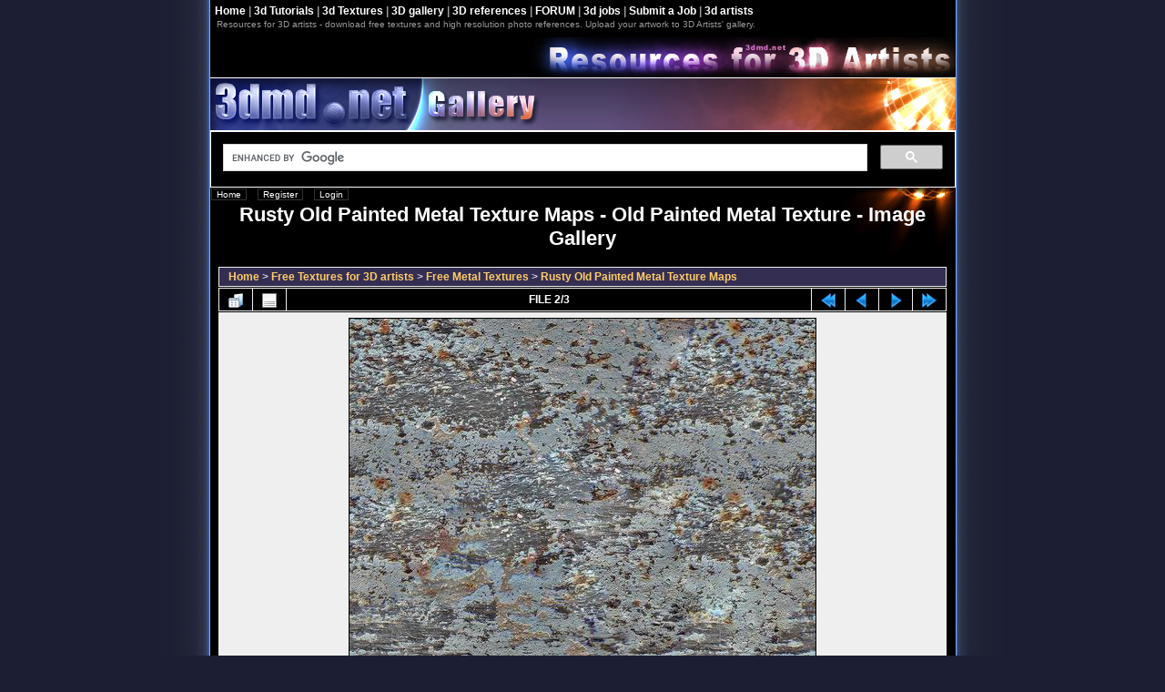

--- FILE ---
content_type: text/html; charset=utf-8
request_url: https://www.3dmd.net/gallery/displayimage-132.html
body_size: 3578
content:
<!DOCTYPE html>
<html lang="en">
<head>
<meta http-equiv="Content-Type" content="text/html; charset=iso-8859-1" />
<title>Rusty Old Painted Metal Texture Maps - Old Painted Metal Texture - Image Gallery</title>
<meta name="viewport" content="width=device-width, initial-scale=1, maximum-scale=5, minimum-scale=1" >
<meta name="keywords" content="Rusty,old,metal,texture" />
<link rel="start" href="displayimage-130.html" title="Return to start" />
<link rel="prev" href="displayimage-130.html" title="See previous file" />
<link rel="last" href="displayimage-133.html" title="Skip to end" />
<link rel="next" href="displayimage-133.html" title="See next file"/>
<link rel="up" href="thumbnails-20-page-1.html" title="Return to the thumbnail page"/>

<link rel="stylesheet" href="css/coppermine.min.css" type="text/css" />
<link rel="stylesheet" href="themes/classic/style.min.css" type="text/css" />
<script type="text/javascript">
/* <![CDATA[ */
    var js_vars = {"site_url":"https:\/\/www.3dmd.net\/gallery","debug":false,"icon_dir":"images\/icons\/","lang_close":"Close","icon_close_path":"images\/icons\/close.png","cookies_allowed":true,"position":"1","album":"20","cat":false,"buttons":{"pic_info_title":"Display\/hide file information","pic_info_btn":"","slideshow_tgt":"displayimage-20-132.html&amp;slideshow=5000#top_display_media","slideshow_title":"Slideshow","slideshow_btn":"","loc":""},"thumb_width":"140","thumb_use":"ex","max_item":"3","count":"3","picture_id":"132"};
/* ]]> */
</script>
<script type="text/javascript" src="js/jquery-1.3.2.js"></script>
<script type="text/javascript" src="js/scripts.js"></script>
<script type="text/javascript" src="js/jquery.greybox.js"></script>
<script type="text/javascript" src="js/jquery.elastic.js"></script>
<script type="text/javascript" src="js/displayimage.js"></script>

<!-- $Id: template.html 2688 2005-12-04 03:22:35Z donnoman $ -->
<script data-ad-client="ca-pub-6243523600832032" async src="https://pagead2.googlesyndication.com/pagead/js/adsbygoogle.js"></script>
</head>
<body>

<div class="backlight"> 

<div class="wrap">
  <div class="mainmenu">
  <b><a href="../">Home</a> 
  | <a href="../MAYAtutorials.htm" title="Maya 3d tutorials">3d Tutorials</a> 
  | <a href="../gallery/index-2.html" title="Free textures for 3d Artists">3d Textures</a> 
  | <a href="../gallery/index-1.html" title="3d artist gallery">3D gallery</a> 
  | <a href="../gallery/index-18.html" title="Free photo references for 3d modeling and animation">3D references</a> 
  | <a href="../forum/" title="3d artists forum">FORUM</a> 
  | <a href="../forum/3d-forum-6.html" title="3d artist jobs">3d jobs</a> 
  | <a href="../forum/jobsubmit/" title="Submit a vacancy for 3d artists">Submit a Job</a>
  | <a href="../forum/3d-artists.html" title="top 3d artists in alphabetical order">3d artists</a>  </b>
  <br />
  <h3>Resources for 3D artists - download free textures and high resolution photo references. Upload your artwork to 3D Artists&#039; gallery.</h3>


  </div>
  <div class="header">
  <img class="desktop" src="themes/classic/images/3d_image_gallery.jpg" width="382" height="57" style="float:right;" /><a href="index.html"><img id="art_gallery" src="themes/classic/images/3d_art_gallery.jpg" /></a>  </div>

    <script>
      (function() {
        var cx = 'partner-pub-6243523600832032:uz7ofs-rqgb';
        var gcse = document.createElement('script');
        gcse.type = 'text/javascript';
        gcse.async = true;
        gcse.src = 'https://cse.google.com/cse.js?cx=' + cx;
        var s = document.getElementsByTagName('script')[0];
        s.parentNode.insertBefore(gcse, s);
      })();
    </script>
    <gcse:search></gcse:search>

    <!--<a href="https://netforza.com/ad/" target="_blank"><img src="https://netforza.com/ad/play-game-online.png" style="width:100%; height:auto;" /></a>-->

  <div class="topmenu">
  <div style="position:absolute; top:1px; left:1px;">            <!-- BEGIN home -->
        <a href="index.html" title="Go to the home page" >Home</a> ::
  <!-- END home -->                  <!-- BEGIN register -->
        <a href="register.php" title="Create an account" >Register</a> ::
  <!-- END register -->  <!-- BEGIN login -->
        <a href="login.php?referer=displayimage.php%3Fpid%3D132" title="Log me in" >Login</a> 
  <!-- END login -->  </div>
	<h1>Rusty Old Painted Metal Texture Maps - Old Painted Metal Texture - Image Gallery</h1>
   </div>
  <div></div>
  
  
<!-- Start standard table -->
<table align="center" width="100%" cellspacing="1" cellpadding="0" class="maintable ">

        <tr>
            <td colspan="3" align="left" class="tableh1">
                <span class="statlink"><a href="index.html">Home</a> > <a href="index-2.html">Free Textures for 3D artists</a> > <a href="index-10.html">Free Metal Textures</a> > <a href="thumbnails-20.html">Rusty Old Painted Metal Texture Maps</a></span>
            </td>
        </tr>
</table>
<!-- End standard table -->
<a name="top_display_media"></a>
<!-- Start standard table -->
<table align="center" width="100%" cellspacing="1" cellpadding="0" class="maintable ">

        <tr>
                <td align="center" valign="middle" class="navmenu" width="48"><a href="thumbnails-20-page-1.html" class="navmenu_pic" title="Return to the thumbnail page"><img src="images/navbar/thumbnails.png" align="middle" border="0" alt="Return to the thumbnail page" /></a></td>
<!-- BEGIN pic_info_button -->
                <!-- button will be added by displayimage.js -->
                <td id="pic_info_button" align="center" valign="middle" class="navmenu" width="48"></td>
<!-- END pic_info_button -->
<!-- BEGIN slideshow_button -->
<!-- END slideshow_button -->
                <td align="center" valign="middle" class="navmenu" width="100%">FILE 2/3</td>


<!-- BEGIN nav_start -->
                <td align="center" valign="middle" class="navmenu" width="48"><a href="displayimage-130.html" class="navmenu_pic" title="Return to start"><img src="images/navbar/start.png" border="0" align="middle" alt="Return to start" /></a></td>
<!-- END nav_start -->
<!-- BEGIN nav_prev -->
                <td align="center" valign="middle" class="navmenu" width="48"><a href="displayimage-130.html" class="navmenu_pic" title="See previous file"><img src="images/navbar/prev.png" border="0" align="middle" alt="See previous file" /></a></td>
<!-- END nav_prev -->
<!-- BEGIN nav_next -->
                <td align="center" valign="middle" class="navmenu" width="48"><a href="displayimage-133.html" class="navmenu_pic" title="See next file"><img src="images/navbar/next.png" border="0" align="middle" alt="See next file" /></a></td>
<!-- END nav_next -->
<!-- BEGIN nav_end -->
                <td align="center" valign="middle" class="navmenu" width="48"><a href="displayimage-133.html" class="navmenu_pic" title="Skip to end"><img src="images/navbar/end.png" border="0" align="middle" alt="Skip to end" /></a></td>
<!-- END nav_end -->

        </tr>
</table>
<!-- End standard table -->

<!-- Start standard table -->
<table align="center" width="100%" cellspacing="1" cellpadding="0" class="maintable ">

<tr>
<td align="center" class="display_media">
<img src="albums/textures/metals/rusty_old_painted_metal/old_rusty_painted_metal_texture.jpg" width="512" height="512" class="image" border="0" alt="" /><br>


<!-- BEGIN img_desc -->
<!-- BEGIN title -->
<h1 class="pic_title">Old Painted Metal Texture</h1>
<!-- END title -->
<!-- BEGIN caption -->
<h2 class="pic_caption">Here is an old metal texture with remains of blue paint and rusty stains.<br />
Macro zoom camera shot.</h2>
<!-- END caption -->
<!-- END img_desc -->
</td>
<td align="center">
</td>
</tr></table>
<!-- End standard table -->
<div id="filmstrip">
<!-- Start standard table -->
<table align="center" width="100%" cellspacing="1" cellpadding="0" class="maintable ">

        <tr>
          <td valign="bottom" class="thumbnails" align="center" style="{THUMB_TD_STYLE}">
            <table width="100%" cellspacing="0" cellpadding="3" border="0">
                <tr>
                   <td width="50%" class="prev_strip"></td>
                     <td valign="bottom"  style="{THUMB_TD_STYLE}">
                       <div id="film" style="width:720px; position:relative;"><table class="tape" ><tr>
                <td align="center" class="thumb" >
                  <a href="displayimage-130.html" class="thumbLink" style="width:140px; float: left"><img src="albums/textures/metals/rusty_barbell_discs/thumb_old_metallic_disk_with_white_paint.jpg" class="strip_image" border="0" alt="old_metallic_disk_with_white_paint.jpg" title="Filename=old_metallic_disk_with_white_paint.jpg
Filesize=144KiB
Dimensions=512x512
Date added=Mar 10, 2005" /></a>
                </td>

                <td align="center" class="thumb" >
                  <a href="displayimage-132.html" class="thumbLink" style="width:140px; float: left"><img src="albums/textures/metals/rusty_old_painted_metal/thumb_old_rusty_painted_metal_texture.jpg" class="strip_image" border="0" alt="old_rusty_painted_metal_texture.jpg" title="Filename=old_rusty_painted_metal_texture.jpg
Filesize=117KiB
Dimensions=512x512
Date added=Mar 10, 2005" /></a>
                </td>

                <td align="center" class="thumb" >
                  <a href="displayimage-133.html" class="thumbLink" style="width:140px; float: left"><img src="albums/textures/metals/rusty_old_painted_metal/thumb_very_old_rusty_painted_metal_texture1.jpg" class="strip_image" border="0" alt="very_old_rusty_painted_metal_texture1.jpg" title="Filename=very_old_rusty_painted_metal_texture1.jpg
Filesize=109KiB
Dimensions=512x512
Date added=Mar 10, 2005" /></a>
                </td>
</tr></table></div>
                     </td>
                   <td width="50%" align="right" class="next_strip"></td>
                </tr>
            </table>
          </td>
        </tr>


</table>
<!-- End standard table -->
</div>
<div id="picinfo" style="display: none;">

<!-- Start standard table -->
<table align="center" width="100%" cellspacing="1" cellpadding="0" class="maintable ">
        <tr><td colspan="2" class="tableh2">File information</td></tr>
        <tr><td class="tableb tableb_alternate" valign="top" >Filename:</td><td class="tableb tableb_alternate">old_rusty_painted_metal_texture.jpg</td></tr>
        <tr><td class="tableb tableb_alternate" valign="top" >Album name:</td><td class="tableb tableb_alternate"><span class="alblink"><a href="profile-2.html">Andyba</a> / <a href="thumbnails-20.html">Rusty Old Painted Metal Texture Maps</a></span></td></tr>
        <tr><td class="tableb tableb_alternate" valign="top" >Rating (15 votes):</td><td class="tableb tableb_alternate"><img src="images/rate_full.png" align="left" alt="1"/><img src="images/rate_empty.png" align="left" alt="1"/><img src="images/rate_empty.png" align="left" alt="1"/><img src="images/rate_empty.png" align="left" alt="1"/><img src="images/rate_empty.png" align="left" alt="1"/></td></tr>
        <tr><td class="tableb tableb_alternate" valign="top" >Keywords:</td><td class="tableb tableb_alternate"><span class="alblink">Rusty old metal texture</span></td></tr>
        <tr><td class="tableb tableb_alternate" valign="top" >Filesize:</td><td class="tableb tableb_alternate"><span dir="ltr">117&nbsp;KiB</span></td></tr>
        <tr><td class="tableb tableb_alternate" valign="top" >Date added:</td><td class="tableb tableb_alternate">Mar 10, 2005</td></tr>
        <tr><td class="tableb tableb_alternate" valign="top" >Dimensions:</td><td class="tableb tableb_alternate">512 x 512 pixels</td></tr>
        <tr><td class="tableb tableb_alternate" valign="top" >Displayed:</td><td class="tableb tableb_alternate">2350 times</td></tr>
        <tr><td class="tableb tableb_alternate" valign="top" >URL:</td><td class="tableb tableb_alternate"><a href="https://www.3dmd.net/gallery/displayimage-132.html" >https://www.3dmd.net/gallery/displayimage-132.html</a></td></tr>
        <tr><td class="tableb tableb_alternate" valign="top" >Favorites:</td><td class="tableb tableb_alternate"><a href="addfav.php?pid=132&amp;referer=displayimage.php%3Fpid%3D132" >Add to Favorites</a></td></tr>
</table>
<!-- End standard table -->
</div>
<a name="comments_top"></a><div id="comments">
</div>

<div class="footer" align="center" style="padding:10px;display:block;visibility:visible; font-family: Verdana,Arial,sans-serif;">Powered by <a href="http://coppermine-gallery.net/" title="Coppermine Photo Gallery" rel="external">Coppermine Photo Gallery</a></div> <br />

  <div class="statlink" align="center">
  <strong>All textures downloaded from 3dmd.net can be used under the following <a href="https://www.3dmd.net/license.htm"><font color="#FF0000">license</font></a>.</strong>
  <br />
  &copy; 2017 3dmd.net | <a href="https://www.3dmd.net/privacy_policy.htm">Privacy policy</a></div>
  
  </div>
  </div>
  <div align="center" class="desktop"><img src="../images/3d_footer.gif" alt="3d resources footer" /></div>

<script>
  (function(i,s,o,g,r,a,m){i['GoogleAnalyticsObject']=r;i[r]=i[r]||function(){
  (i[r].q=i[r].q||[]).push(arguments)},i[r].l=1*new Date();a=s.createElement(o),
  m=s.getElementsByTagName(o)[0];a.async=1;a.src=g;m.parentNode.insertBefore(a,m)
  })(window,document,'script','https://www.google-analytics.com/analytics.js','ga');

  ga('create', 'UA-10389999-2', 'auto');
  ga('send', 'pageview');

</script>
<!--Coppermine Photo Gallery 1.5.48 (stable)-->
</body>
</html>


--- FILE ---
content_type: text/html; charset=utf-8
request_url: https://www.google.com/recaptcha/api2/aframe
body_size: 95
content:
<!DOCTYPE HTML><html><head><meta http-equiv="content-type" content="text/html; charset=UTF-8"></head><body><script nonce="cszZqpJW2eiKlKv8vKN-vQ">/** Anti-fraud and anti-abuse applications only. See google.com/recaptcha */ try{var clients={'sodar':'https://pagead2.googlesyndication.com/pagead/sodar?'};window.addEventListener("message",function(a){try{if(a.source===window.parent){var b=JSON.parse(a.data);var c=clients[b['id']];if(c){var d=document.createElement('img');d.src=c+b['params']+'&rc='+(localStorage.getItem("rc::a")?sessionStorage.getItem("rc::b"):"");window.document.body.appendChild(d);sessionStorage.setItem("rc::e",parseInt(sessionStorage.getItem("rc::e")||0)+1);localStorage.setItem("rc::h",'1768984822829');}}}catch(b){}});window.parent.postMessage("_grecaptcha_ready", "*");}catch(b){}</script></body></html>

--- FILE ---
content_type: text/css
request_url: https://www.3dmd.net/gallery/css/coppermine.min.css
body_size: 511
content:
form{margin-top:0;margin-bottom:0}.inline{display:inline}#vanity a{display:block;width:57px;height:20px;margin:3px 20px}#vanity img{border:0}#v_php{float:left;background-image:url(../images/vanity/powered-php.gif)}#v_php:hover{background-image:url(../images/vanity/h_powered-php.gif)}#v_mysql{float:left;background-image:url(../images/vanity/powered-mysql.gif)}#v_mysql:hover{background-image:url(../images/vanity/h_powered-mysql.gif)}#v_xhtml{float:right;background-image:url(../images/vanity/valid-xhtml10.gif)}#v_xhtml:hover{background-image:url(../images/vanity/h_valid-xhtml10.gif)}#v_css{float:right;background-image:url(../images/vanity/valid-css.gif)}#v_css:hover{background-image:url(../images/vanity/h_valid-css.gif)}.detail_head_collapsed,.detail_head_expanded{cursor:pointer;position:relative;padding:5px 10px;background-repeat:no-repeat;background-position:center left}.detail_head_collapsed{background-image:url('../images/tree/plus.gif')}.detail_head_expanded{background-image:url('../images/tree/minus.gif')}input.spin-button{padding-right:20px;background-repeat:no-repeat;background-position:100% 0;background-image:url(../images/spinbtn_updn.gif)}input.spin-button.up{cursor:pointer;background-position:100% -18px}input.spin-button.down{cursor:pointer;background-position:100% -36px}#GB_overlay{background-image:url(../images/overlay.png);position:absolute;margin:auto;top:0;left:0;z-index:100;width:100%;height:100%}* html #GB_overlay{background-color:#000;background-color:transparent;background-image:url(../images/spacer.gif)}#GB_window{top:10px;left:0;position:absolute;overflow:auto;width:600px;height:400px;z-index:150}#GB_frame{border:0;overflow:auto;width:100%;height:378px}#GB_window img{position:absolute;top:2px;right:5px;cursor:pointer}.dragHandle{background-image:url(../images/icons/move.png);background-position:center center;background-repeat:no-repeat;width:50px;height:14px}.explanation{font-size:80%}div#film{padding:5px 0 5px 0;overflow:hidden}.clearer{clear:both}.buttonlist ul{z-index:100;padding:5px;margin:0 .2em 0 0}.buttonlist ul li{margin:0;padding:0;list-style:none;float:left}.buttonlist ul li a{margin-right:10px}

--- FILE ---
content_type: text/css
request_url: https://www.3dmd.net/gallery/themes/classic/style.min.css
body_size: 1845
content:
body{font-family:Verdana,Arial,Helvetica,sans-serif;font-size:12px;background-color:#1c1f33;color:Black;margin:0}a img{border:0}table{font-size:12px}h1{font-weight:bold;font-size:22px;font-family:"Trebuchet MS",Verdana,Arial,Helvetica,sans-serif;text-decoration:none;line-height:120%;color:#FFF;margin:2px}h2{font-family:Arial,Helvetica,sans-serif;font-size:18px;margin:0}h2 img.bigimage{max-width:100%;display:block;height:auto;margin:auto}h3{font-weight:normal;font-family:Verdana,Arial,Helvetica,sans-serif;font-size:10px;margin:2px}p{font-family:Arial,Helvetica,sans-serif;font-size:100%;margin:2px 0}ul{margin-left:5px;padding:0}li{margin-left:10px;margin-top:4px;margin-bottom:4px;padding:0;list-style-position:outside;list-style-type:disc}#art_gallery{max-width:100%;display:block;height:auto}.backlight{background-color:#000}.desktop,.album_stat,.buttonlist,.tableb>p{display:none}.back{background-image:url('images/header_back.gif')}.wrap{max-width:819px;margin-left:auto;margin-right:auto}.header{border-top:1px solid #fff;border-bottom:1px solid #fff;background-image:url('images/gallery_header.gif');background-repeat:repeat}.textinput{font-family:Verdana,Arial,Helvetica,sans-serif;font-size:100%;border:1px solid #d1d7dc;padding-right:3px;padding-left:3px}.listbox{font-family:Verdana,Arial,Arial,Helvetica,sans-serif;font-size:100%;border:1px solid #d1d7dc;vertical-align:middle}.button{font-family:Arial,Helvetica,sans-serif;font-size:100%;border:1px solid #005d8c;background-image:url(images/button_bg.gif);background-position:bottom}.radio{font-family:Verdana,Arial,Helvetica,sans-serif;font-size:100%;vertical-align:middle}.checkbox{font-family:Verdana,Arial,Helvetica,sans-serif;font-size:100%;vertical-align:middle}a{color:#03c;text-decoration:none}a:link{color:#03c;text-decoration:none}a:visited{color:#03c;text-decoration:none}a:focus{color:#03c;text-decoration:none}a:active{color:#03c;text-decoration:none}a:hover{color:#03c;text-decoration:underline}.bblink a{color:#03c;text-decoration:underline}.bblink a:hover{color:#03c;text-decoration:underline}.maintable{background-color:#efefef;margin-top:1px;margin-bottom:1px;max-width:800px}.tableh1{background:#342e53;color:#fff}.tableh2{background:#d1d7dc;color:#000}.tableb{background:#efefef}.tablef{background:#d1d7dc;padding:10px}.catrow_noalb{background:#d1d7dc;color:#000}.catrow{background:#efefef}.catrow_noalb,.catrow,.tableb,.tableh2,.tableh1{padding:2px 0 2px 0}.album_stat{font-size:12px;margin:5px 0}.thumb_filename{font-size:80%;display:block}.thumb_title{font-weight:bold;font-size:80%;padding:2px;display:block}.thumb_caption{font-size:80%;padding:1px;display:block}.thumb_caption a{text-decoration:underline;color:#000}.thumb_num_comments{font-weight:normal;font-size:80%;padding:2px;font-style:italic;display:block}.user_thumb_infobox{margin-top:1px;margin-bottom:1px}.user_thumb_infobox th{font-weight:bold;font-size:100%;margin-top:1px;margin-bottom:1px;text-align:center}.user_thumb_infobox td{font-size:80%;margin-top:1px;margin-bottom:1px;text-align:center}.user_thumb_infobox a{text-decoration:none;color:#000}.user_thumb_infobox a:hover{color:#000;text-decoration:underline}.sortorder_cell{background:#342e53;color:#fff;padding:0;margin:0}.sortorder_options{font-family:Verdana,Arial,Helvetica,sans-serif;background:#342e53;color:#fff;padding:0;margin:0;font-weight:normal;font-size:80%;white-space:nowrap}.navmenu{font-family:Verdana,Arial,Helvetica,sans-serif;color:#fff;font-size:100%;font-weight:bold;background:#000;border-style:none}.navmenu img{margin-top:1px;margin-right:5px;margin-bottom:1px;margin-left:5px}.navmenu a{display:block;padding-top:2px;padding-right:5px;padding-bottom:2px;padding-left:5px;text-decoration:none;color:#fff}.navmenu a:hover{text-decoration:none;color:#000}.admin_menu{font-family:Arial,Helvetica,sans-serif;font-size:85%;color:#000;text-align:center}a.admin_menu,.admin_menu a{border:1px solid #005d8c;background-color:#FFF;background-position:bottom;color:#000;text-decoration:none;display:block;position:relative;padding:2px 4px 2px 4px;margin:2px}a.admin_menu:hover,.admin_menu a:hover{color:#000;background-color:#aef}.admin_float{float:left;margin-left:1px;margin-right:1px;margin-top:1px;margin-bottom:1px}.admin_menu_wrapper{width:100%}td #admin_menu_anim{background-image:url(images/button_bg_anim.gif)}.comment_date{color:#5f5f5f;font-size:90%;vertical-align:middle}a:link .image{border-style:solid;border-width:1px;border-color:#000;margin:2px}a:visited .image{border-style:solid;border-width:1px;border-color:#840084;margin:2px}a:focus .image{border-style:solid;border-width:1px;border-color:#000;margin:2px}a:hover .image{border-style:solid;border-width:1px;border-color:#03c;margin:2px}a:active .image{border-style:solid;border-width:1px;border-color:#000;margin:2px}.image{border-style:solid;border-width:1px;border-color:#000;margin:2px}.imageborder{border:1px solid #000;background-color:#fff;margin-top:30px;margin-bottom:30px}.display_media{background:#efefef;padding-top:3px;padding-right:10px;padding-bottom:3px;padding-left:10px}.thumbnails{background:#efefef;padding:5px}.footer{font-size:9px}.footer a{text-decoration:none;color:#000}.footer a:hover{color:#000;text-decoration:underline}.statlink{color:#fff}.statlink a{text-decoration:none;color:#fc6;font-weight:bold}.statlink a:hover{color:#fff}.alblink a{text-decoration:underline;color:#000}.alblink a:hover{color:#000;text-decoration:underline}.catlink{display:block;margin-bottom:2px}.catlink a{text-decoration:none;font:bold 150%/100% Verdana,Ariel,san-serif;color:#000}.catlink a:hover{text-decoration:underline;color:#c00}.topmenu{line-height:130%;position:relative;font-size:10px;padding:15px;text-align:center}.topmenu a{background:#000;color:#fff;text-decoration:none;padding:0 5px;border:1px solid #333}.topmenu a:hover{color:#fff;background:#f60;border:1px solid #ff0}.admin_menu_thumb{line-height:130%;font-size:10px;padding:15px;text-align:center;font-weight:bold}.admin_menu_thumb a{background:#c30;color:#fff;text-decoration:none;padding:2px 5px 2px 5px;border:1px solid #900}.admin_menu_thumb a:hover{color:#fff;background:#f60;border:1px solid #ff0}.img_caption_table{border:0;background-color:#fff;width:100%;margin:0}.img_caption_table th{background:#d1d7dc;font-size:100%;color:#000;padding-top:4px;padding-right:10px;padding-bottom:4px;padding-left:10px;border-top:1px solid #fff}.img_caption_table td{background:#efefef;padding-top:6px;padding-right:10px;padding-bottom:6px;padding-left:10px;border-top:1px solid #fff;white-space:normal}.debug_text{border:#bdbebd;background-color:#efefef;width:100%;margin:0}.clickable_option{cursor:default}.listbox_lang{color:#000;background-color:#d1d7dc;border:1px solid #d1d7dc;font-size:80%;font-family:Arial,Helvetica,sans-serif;vertical-align:middle}.mainmenu{background-color:#000;color:#999;padding:5px;height:75px}.mainmenu a{color:#fff}.mainmenu a:hover{color:#f60}.pic_title{color:#000;font-size:120%;font-family:Arial,Helvetica,sans-serif;font-weight:bold;text-align:center;padding-top:0;padding-bottom:0;margin-top:0;margin-bottom:0;line-height:1.0}.pic_caption{color:#000;font-size:100%;font-family:Arial,Helvetica,sans-serif;font-weight:bold;text-align:center;padding-top:0;padding-bottom:0;margin-top:0;margin-bottom:0;line-height:1.0}@media only screen and (min-width:820px){.catrow_noalb,.catrow,.tableb,.tableh2,.tableh1{padding:3px 10px 3px 10px}.mainmenu{background-image:url('/images/resources_for_3d_artists.jpg');background-repeat:no-repeat;background-position:100% 100%}.cpg_message_info,.cpg_message_success,.cpg_message_warning,.cpg_message_error,.cpg_message_validation{border:1px solid;margin:10px 0;padding:15px 10px 15px 50px;background-repeat:no-repeat;background-position:10px center}.cpg_message_info{color:#00529b;background-color:#bde5f8;background-image:url('../../images/message/info.png')}.cpg_message_success{color:#4f8a10;background-color:#dff2bf;background-image:url('../../images/message/ok.png')}.cpg_message_warning{color:#9f6000;background-color:#feefb3;background-image:url('../../images/message/warning.png')}.cpg_message_error{color:#d8000c;background-color:#ffbaba;background-image:url('../../images/message/stop.png')}.cpg_message_validation{color:#d63301;background-color:#ffccba;background-image:url('../../images/message/error.png')}.cpg_summary{font-size:.9em;border:1px solid;margin:10px 0;padding:5px 10px 5px 10px;color:#ff2b9c;background-color:#ffdeef;text-align:right;float:right;width:400px}#GB_window{background-color:#fff;border:5px solid #aaa}.desktop,.album_stat,.buttonlist,.tableb>p{display:block}}@media only screen and (min-width:1020px){.backlight{background-image:url('/images/3d_background.gif');background-repeat:repeat-y;width:1024px;margin-left:auto;margin-right:auto;height:100%}.topmenu{background-image:url(images/image_gallery.jpg);background-repeat:no-repeat;background-position:100% 0}}